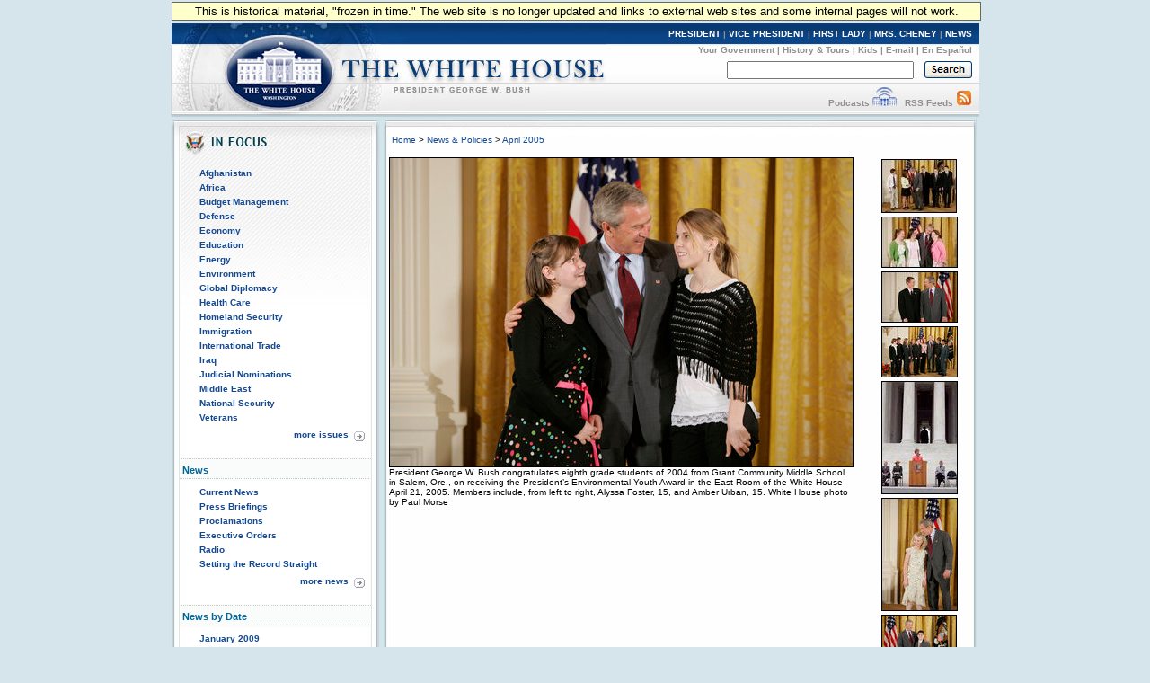

--- FILE ---
content_type: text/html; charset=UTF-8
request_url: https://georgewbush-whitehouse.archives.gov/news/releases/2005/04/images/20050421-4_peyaoregon-515h.html
body_size: 5587
content:
<!DOCTYPE html PUBLIC "-//W3C//DTD XHTML 1.0 Transitional//EN" "http://www.w3.org/TR/xhtml1/DTD/xhtml1-transitional.dtd">
<html xmlns="http://www.w3.org/1999/xhtml" xml:lang="en" lang="en">
	<head>
  		<title>President George W. Bush congratulates eighth grade students of 2004 from Grant Community Middle School in Salem, Ore., on receiving the President&#146;s Environmental Youth Award in the East Room of the White House April 21, 2005. Members include, from left to right, Alyssa Foster, 15, and Amber Urban, 15.  White House photo by Paul Morse</title>
  		
<meta name="date"                 content="2005-04-21"/>
<meta name="document.type"        content="image"/>
<meta name="WT.cg_n"              content="News Policies"/>
<meta name="WT.cg_s"              content="April 2005"/>

		<link rel="home" title="Home" href="/index.html" />
  		<style type="text/css" media="screen">
   @import "/css/infocus-main-nd.css";

</style>
<link rel="stylesheet" type="text/css" media="print" href="/css/print.css" />

<link rel="home" title="Home" href="/index.html" />

<script src="/js/general.js" type="text/javascript"></script>

<!-- Google Tag Manager -->
<script>(function(w,d,s,l,i){w[l]=w[l]||[];w[l].push({'gtm.start':
new Date().getTime(),event:'gtm.js'});var f=d.getElementsByTagName(s)[0],
j=d.createElement(s),dl=l!='dataLayer'?'&l='+l:'';j.async=true;j.src=
'https://www.googletagmanager.com/gtm.js?id='+i+dl;f.parentNode.insertBefore(j,f);
})(window,document,'script','dataLayer','GTM-WLMC86');</script>
<!-- End Google Tag Manager -->

	</head>
	<body onload="javascript: showCurYear();"><!-- Google Tag Manager (noscript) --><noscript><iframe alt="Google Tag Manager" src="https://www.googletagmanager.com/ns.html?id=GTM-WLMC86"height="0" width="0" style="display:none;visibility:hidden" title="Google Tag Manager"></iframe></noscript><!-- End Google Tag Manager (noscript) -->

	<!-- BEGIN BANNER -->
<div id="whcontainer">
<div id="menufloat">This is historical material, "frozen in time."  The web site is no longer updated and links to external web sites and some internal pages will not work.</div>
<div id="hidden"><img src="/imgs/print_banner.png" alt="print-only banner" /></div>


<div id="whheader" title="The White House">
<a href="/index.html"><img src="/imgs/wh_banner.jpg" alt="The White House" border="0" align="left" class="noprint" /></a>

<!-- BEGIN SKIPLINK -->
<a href="#whitebox" id="main" style="position: absolute; top: 2.5em; left: -1000em; width: 20em;" class="noprint">Skip Main Navigation</a>
<!-- END SKIPLINK -->

<div align="right" id="banner-nav"><a href="/president/" title="President">PRESIDENT</a> | <a href="/vicepresident/" title="Vice President">VICE PRESIDENT</a> | <a href="/firstlady/" title="First Lady">FIRST LADY</a> | <a href="/mrscheney/" title="Mrs. Cheney">MRS. CHENEY</a> | <a href="/news/" title="News">NEWS</a></div>

<div align="right" id="banner-subnav"><a href="/government/" title="Your Government">Your Government</a> | <a href="/history/life/" title="History &amp; Tours">History &amp; Tours</a> | <a href="/kids/" title="Kids">Kids</a> | <a href="/email/" title="E-mail">E-mail</a> | <a href="/espanol/index.es.html" title="En Espa&ntilde;ol">En Espa&ntilde;ol</a></div>

<div id="search_area">
<form accept-charset="UTF-8" action="https://search.archives.gov/search/docs" id="search_form" method="get" name="search">
<input id="affiliate" name="affiliate" type="hidden" value="national-archives" />
<input name="query" class="searchfield" maxlength="500" tabindex="1" title="Enter search terms here" /> &nbsp;&nbsp;
<!-- <input type="hidden" name="sitelimit" id="sitelimit" value="georgewbush-whitehouse.archives.gov" /> -->
<input type="hidden" name="dc" id="dc" value="3560" />
<input name="submit" type="image" src="/imgs/searchbutton.gif" alt="Search" tabindex="2" class="noprint" title="Submit" />
</form>
</div>

<div align="right" id="banner-subnav2">
<a href="/podcasts/" title="Podcasts">Podcasts</a> <a href="/podcasts/" title="Podcasts"><img src="/imgs/pod3.jpg" alt="Podcasts" width="27" height="22" border="0" /></a> &nbsp;&nbsp;<a href="/rss/" title="RSS Feeds">RSS Feeds</a> <a href="/rss/" title="RSS Feeds"><img src="/imgs/rss3.jpg" alt="RSS Feeds" width="18" height="22" border="0" /></a></div>
</div>
<!-- END BANNER -->  
<div id="containerbg">
<!-- BEGIN LEFT COLUMN -->

<div id="leftcol">
	<!-- * * * * BEGIN ISSUES * * * * * -->
<img src="/imgs/infocus_top2.jpg" alt="In Focus" width="234" height="50" /><br clear="left" />

<div id="leftbox">
<ul>
       <li><a href="/infocus/afghanistan/">Afghanistan</a></li>
	<li><a href="/infocus/africa/">Africa</a></li>
	<li><a href="/infocus/budget/">Budget Management</a></li>
	<li><a href="/infocus/defense/">Defense</a></li>
	<li><a href="/infocus/economy/">Economy</a></li>
	<li><a href="/infocus/education/">Education</a></li>
	<li><a href="/infocus/energy/">Energy</a></li>
	<li><a href="/infocus/environment/">Environment</a></li>
	<li><a href="/infocus/globaldiplomacy/">Global Diplomacy</a></li>
	<li><a href="/infocus/healthcare/">Health Care</a></li>
	<li><a href="/infocus/homeland/">Homeland Security</a></li>
	<li><a href="/infocus/immigration/">Immigration</a></li> 
	<li><a href="/infocus/internationaltrade/">International Trade</a></li>
	<li><a href="/infocus/iraq/">Iraq</a></li>
       <li><a href="/infocus/judicialnominees/">Judicial Nominations</a></li>
       <li><a href="/infocus/mideast/">Middle East</a></li>
	<li><a href="/infocus/nationalsecurity/">National Security</a></li>
	<li><a href="/infocus/veterans/">Veterans</a></li>
</ul>


<span style="display:block; position:relative; float:right; top:4px; right:4px; margin-top:8px;">
<a href="/infocus/"><img src="/imgs/arrow.gif" alt="More Issues" width="12" height="11" /></a>
</span>
<span style="display:block; position:relative; float:right; top:2px; right:10px; margin-top:8px;">
<a href="/infocus/">more issues</a>
</span>
<br clear="all" /><br clear="all" /></div>


<!-- BEGIN NEWS -->
<div class="divider-nd">News</div>

<div class="leftboxb">
<ul>
	<li><a href="/news/">Current News</a></li>
	<li><a href="/news/briefings/">Press Briefings</a></li>
	<li><a href="/news/proclamations/">Proclamations</a></li>
	<li><a href="/news/orders/">Executive Orders</a></li>
	<li><a href="/radio/">Radio</a></li>
	<li><a href="/news/setting-record-straight/">Setting the Record Straight</a></li>
</ul>
<span style="display:block; position:relative; float:right; top:4px; right:4px; margin-top:8px;">
<a href="/news/"><img src="/imgs/arrow.gif" alt="More News" width="12" height="11" /></a>
</span>
<span style="display:block; position:relative; float:right; top:2px; right:10px; margin-top:8px;">
<a href="/news/">more news</a>
</span>
<br clear="all" />
<br clear="all" />
</div>



<!-- BEGIN NEWS BY DATE -->

<div class="divider-nd">News by Date</div>

<div class="leftboxb">
<script src="/js/news_menu.js" type="text/javascript">
</script>
<noscript>
<ul>
        <li><a href="/news/releases/2009/01/">January 2009</a></li>

        <li><a href="/news/releases/2008/12/">December 2008</a></li>
        <li><a href="/news/releases/2008/11/">November 2008</a></li>
        <li><a href="/news/releases/2008/10/">October 2008</a></li>
        <li><a href="/news/releases/2008/09/">September 2008</a></li>
        <li><a href="/news/releases/2008/08/">August 2008</a></li>
        <li><a href="/news/releases/2008/07/">July 2008</a></li>
        <li><a href="/news/releases/2008/06/">June 2008</a></li>
        <li><a href="/news/releases/2008/05/">May 2008</a></li>
        <li><a href="/news/releases/2008/04/">April 2008</a></li>
        <li><a href="/news/releases/2008/03/">March 2008</a></li>
        <li><a href="/news/releases/2008/02/">February 2008</a></li>
        <li><a href="/news/releases/2008/01/">January 2008</a></li>

        <li><a href="/news/releases/2007/12/">December 2007</a></li>
        <li><a href="/news/releases/2007/11/">November 2007</a></li>
        <li><a href="/news/releases/2007/10/">October 2007</a></li>
        <li><a href="/news/releases/2007/09/">September 2007</a></li>
        <li><a href="/news/releases/2007/08/">August 2007</a></li>
        <li><a href="/news/releases/2007/07/">July 2007</a></li>
	<li><a href="/news/releases/2007/06/">June 2007</a></li>
	<li><a href="/news/releases/2007/05/">May 2007</a></li>
	<li><a href="/news/releases/2007/04/">April 2007</a></li>
	<li><a href="/news/releases/2007/03/">March 2007</a></li>
	<li><a href="/news/releases/2007/02/">February 2007</a></li>
	<li><a href="/news/releases/2007/01/">January 2007</a></li>

	<li><a href="/news/releases/2006/12/">December 2006</a></li>
	<li><a href="/news/releases/2006/11/">November 2006</a></li>
	<li><a href="/news/releases/2006/10/">October 2006</a></li>
	<li><a href="/news/releases/2006/09/">September 2006</a></li>
	<li><a href="/news/releases/2006/08/">August 2006</a></li>
	<li><a href="/news/releases/2006/07/">July 2006</a></li>
	<li><a href="/news/releases/2006/06/">June 2006</a></li>
	<li><a href="/news/releases/2006/05/">May 2006</a></li>
	<li><a href="/news/releases/2006/04/">April 2006</a></li>
	<li><a href="/news/releases/2006/03/">March 2006</a></li>
	<li><a href="/news/releases/2006/02/">February 2006</a></li>
	<li><a href="/news/releases/2006/01/">January 2006</a></li>

	<li><a href="/news/releases/2005/12/">December 2005</a></li>
	<li><a href="/news/releases/2005/11/">November 2005</a></li>
	<li><a href="/news/releases/2005/10/">October 2005</a></li>
	<li><a href="/news/releases/2005/09/">September 2005</a></li>
	<li><a href="/news/releases/2005/08/">August 2005</a></li>
	<li><a href="/news/releases/2005/07/">July 2005</a></li>
	<li><a href="/news/releases/2005/06/">June 2005</a></li>
	<li><a href="/news/releases/2005/05/">May 2005</a></li>
	<li><a href="/news/releases/2005/04/">April 2005</a></li>
	<li><a href="/news/releases/2005/03/">March 2005</a></li>
	<li><a href="/news/releases/2005/02/">February 2005</a></li>
	<li><a href="/news/releases/2005/01/">January 2005</a></li>

	<li><a href="/news/releases/2004/12/">December 2004</a></li>
	<li><a href="/news/releases/2004/11/">November 2004</a></li>
	<li><a href="/news/releases/2004/10/">October 2004</a></li>
	<li><a href="/news/releases/2004/09/">September 2004</a></li>
	<li><a href="/news/releases/2004/08/">August 2004</a></li>
	<li><a href="/news/releases/2004/07/">July 2004</a></li>
	<li><a href="/news/releases/2004/06/">June 2004</a></li>
	<li><a href="/news/releases/2004/05/">May 2004</a></li>
	<li><a href="/news/releases/2004/04/">April 2004</a></li>
	<li><a href="/news/releases/2004/03/">March 2004</a></li>
	<li><a href="/news/releases/2004/02/">February 2004</a></li>
	<li><a href="/news/releases/2004/01/">January 2004</a></li>

	<li><a href="/news/releases/2003/12/">December 2003</a></li>
	<li><a href="/news/releases/2003/11/">November 2003</a></li>
	<li><a href="/news/releases/2003/10/">October 2003</a></li>
	<li><a href="/news/releases/2003/09/">September 2003</a></li>
	<li><a href="/news/releases/2003/08/">August 2003</a></li>
	<li><a href="/news/releases/2003/07/">July 2003</a></li>
	<li><a href="/news/releases/2003/06/">June 2003</a></li>
	<li><a href="/news/releases/2003/05/">May 2003</a></li>
	<li><a href="/news/releases/2003/04/">April 2003</a></li>
	<li><a href="/news/releases/2003/03/">March 2003</a></li>
	<li><a href="/news/releases/2003/02/">February 2003</a></li>
	<li><a href="/news/releases/2003/01/">January 2003</a></li>

	<li><a href="/news/releases/2002/12/">December 2002</a></li>
	<li><a href="/news/releases/2002/11/">November 2002</a></li>
	<li><a href="/news/releases/2002/10/">October 2002</a></li>
	<li><a href="/news/releases/2002/09/">September 2002</a></li>
	<li><a href="/news/releases/2002/08/">August 2002</a></li>
	<li><a href="/news/releases/2002/07/">July 2002</a></li>
	<li><a href="/news/releases/2002/06/">June 2002</a></li>
	<li><a href="/news/releases/2002/05/">May 2002</a></li>
	<li><a href="/news/releases/2002/04/">April 2002</a></li>
	<li><a href="/news/releases/2002/03/">March 2002</a></li>
	<li><a href="/news/releases/2002/02/">February 2002</a></li>
	<li><a href="/news/releases/2002/01/">January 2002</a></li>

	<li><a href="/news/releases/2001/12/">December 2001</a></li>
	<li><a href="/news/releases/2001/11/">November 2001</a></li>
	<li><a href="/news/releases/2001/10/">October 2001</a></li>
	<li><a href="/news/releases/2001/09/">September 2001</a></li>
	<li><a href="/news/releases/2001/08/">August 2001</a></li>
	<li><a href="/news/releases/2001/07/">July 2001</a></li>
	<li><a href="/news/releases/2001/06/">June 2001</a></li>
	<li><a href="/news/releases/2001/05/">May 2001</a></li>
	<li><a href="/news/releases/2001/04/">April 2001</a></li>
	<li><a href="/news/releases/2001/03/">March 2001</a></li>
	<li><a href="/news/releases/2001/02/">February 2001</a></li>
	<li><a href="/news/releases/2001/01/">January 2001</a></li>
</ul>
</noscript>

<br clear="all" /></div>


<!-- BEGIN APPOINTMENTS -->
<div class="divider-nd">Appointments</div>

<div class="leftboxb">
<ul>
	<li><a href="/news/nominations/">Nominations</a></li>
	
</ul>
<br clear="all" /></div>



<!-- BEGIN FEDERAL FACTS -->
<div class="divider-nd">Federal Facts</div>

<div class="leftboxb">
<ul>
	<li><a href="/news/fsbr.html">Federal Statistics</a></li>
</ul>
<br clear="all" /></div>

<!-- BEGIN WEST WING -->	
<div class="divider-nd">West Wing</div>

<div class="leftboxb">
<ul>
	<li><a href="/news/west-wing.html">History</a></li>
</ul>
</div>
<br clear="left" />


</div>

<!-- * * * * * MAIN CONTENT * * * * * -->
<div id="whitebox_top"></div>
<div id="whitebox">
<div id="news_container">

<!-- BEGIN -->

						<table border="0" cellspacing="0" cellpadding="0" width="621" summary="Breadcrumbs, Print">
							<tr valign="top">
								<td align="left" width="463">
									<font face="Arial, Helvetica, Sans-Serif" size="1">
&nbsp;<a href="/index.html">Home</a> &gt;
<a href="/news/">News &amp; Policies</a> &gt;
<a href="/news/releases/2005/04/">April 2005</a>
</font>
<br/>

								</td>
                                                                <td align="right" width="278">
                                                                <div id="print-email"></div>
								</td>
							</tr>
						</table><br />
						
<!-- BEGIN -->


<table width="98%" cellpadding="0" cellspacing="0" border="0">
    <tr>
      <td width="515" valign="top">
        <table cellpadding="0" cellspacing="0" border="0" width="515">
          <tr><td valign="top">
          <table border="0" cellpadding="1" cellspacing="0" bgcolor="#000000">
             <tr><td align="center" valign="middle">
                <table cellpadding="0" border="0"
                       cellspacing="0" bgcolor="#FFFFFF">      
                <tr><td><img src="/news/releases/2005/04/images/20050421-4_peyaoregon-515h.jpg" alt="President George W. Bush congratulates eighth grade students of 2004 from Grant Community Middle School in Salem, Ore., on receiving the President&#146;s Environmental Youth Award in the East Room of the White House April 21, 2005. Members include, from left to right, Alyssa Foster, 15, and Amber Urban, 15. White House photo by Paul Morse" border="0" width="515" height="343"></td></tr>
                </table>
              </td></tr>
          </table>
          </td></tr>
          <tr><td>
          <font face="Arial" size="1">
          President George W. Bush congratulates eighth grade students of 2004 from Grant Community Middle School in Salem, Ore., on receiving the President&#146;s Environmental Youth Award in the East Room of the White House April 21, 2005. Members include, from left to right, Alyssa Foster, 15, and Amber Urban, 15.  White House photo by Paul Morse



</font>
    </td></tr>
    </table>
    </td>
    <td valign="top" align="right">
    <table cellpadding="2" cellspacing="0" border="0">


<tr>
         <td><a href="/news/releases/2005/04/images/20050421-4_peyautahajpg-515h.html"><img src="/news/releases/2005/04/images/20050421-4_peyautahajpg-83h.jpg" alt="President George W. Bush congratulates students of South Cache 8th and 9th Grade Center in Hyrum, Utah, on receiving the President&#146;s Environmental Youth Award in the East Room of the White House April 21, 2005. Members include, from left to right, Parker Hellstern, 14, Tana Hellstern, 16, Aaron Lusk, 15, Bryan Miller, 14, and Jason Newhall, 14. White House photo by Paul Morse" border="0" width="84" height="60"></a></td>
        </tr>


<tr>
         <td><a href="/news/releases/2005/04/images/20050421-4_peyaohiojpg-515h.html"><img src="/news/releases/2005/04/images/20050421-4_peyaohiojpg-83h.jpg" alt="President George W. Bush congratulates ninth graders from Hawken School of Geauga County, Ohio, on receiving the President&#146;s Environmental Youth Award in the East Room of the White House April 21, 2005. Members include, from left to right, Karoline Evin McMullen, 14, Angela Primbas, 14, and Amanda Weatherhead, 15. White House photo by Paul Morse" border="0" width="85" height="57"></a></td>
        </tr>


<tr>
         <td><a href="/news/releases/2005/04/images/20050421-4_peyacalifornia-515h.html"><img src="/news/releases/2005/04/images/20050421-4_peyacalifornia-83h.jpg" alt="President George W. Bush congratulates Scott Elder, 15, of Chino Hills High School in Chino Hills, Calif., on receiving the President&#146;s Environmental Youth Award in the East Room of the White House April 21, 2005. White House photo by Paul Morse" border="0" width="85" height="57"></a></td>
        </tr>


<tr>
         <td><a href="/news/releases/2005/04/images/20050421-4_peyageorgia-515h.html"><img src="/news/releases/2005/04/images/20050421-4_peyageorgia-83h.jpg" alt="President George W. Bush congratulates members of the Cairo High School Science Club and Biology Students&#146; Environmental Issues Outreach Program in Cairo, Ga., on receiving the President&#146;s Environmental Youth Award in the East Room of the White House April 21, 2005. Members of this club include, from left, Anna Dorsey, 16, Luke Walden, 16, Brian Dekle, 19, Jessica Brock, 19, John Palmer, 16, Keri Cassels, 16, Brandon Phillips, 19, and Vikram Jambulapati, 18. White House photo by Paul Morse" border="0" width="85" height="57"></a></td>
        </tr>


<tr>
         <td><a href="/news/releases/2005/04/images/20050421-4_p44760-114jpg-1-772v.html"><img src="/news/releases/2005/04/images/20050421-4_p44760-114jpg-1-124v.jpg" alt="Laura Bush talks about America's national parks during a Junior Ranger campaign event at the Thomas Jefferson Memorial in Washington, D.C., April 21, 2005. White House photo by Paul Morse" border="0" width="85" height="126"></a></td>
        </tr>


<tr>
         <td><a href="/news/releases/2005/04/images/20050421-4_peyanebraska-772v.html"><img src="/news/releases/2005/04/images/20050421-4_peyanebraska-124v.jpg" alt="President George W. Bush congratulates Allyson Lien, 11, of Humann Elementary School in Lincoln, Neb., on receiving the President&#146;s Environmental Youth Award in the East Room of the White House April 21, 2005. White House photo by Paul Morse" border="0" width="85" height="126"></a></td>
        </tr>


<tr>
         <td><a href="/news/releases/2005/04/images/20050421-4_peyanewyork-515h.html"><img src="/news/releases/2005/04/images/20050421-4_peyanewyork-83h.jpg" alt="President George W. Bush congratulates James Quadrino, Jr., 13, of the Elias Bernstein School on Staten Island, N.Y., on receiving the President&#146;s Environmental Youth Award in the East Room of the White House April 21, 2005. White House photo by Paul Morse" border="0" width="84" height="56"></a></td>
        </tr>


<tr>
         <td><a href="/news/releases/2005/04/images/20050421-4_peyaoklahoma-515h.html"><img src="/news/releases/2005/04/images/20050421-4_peyaoklahoma-83h.jpg" alt="President George W. Bush congratulates Heather Renee Dornan, 18, of Del City High School Water Watch Program Student Volunteers of Del City, Okla., on receiving the President&#146;s Environmental Youth Award in the East Room of the White House April 21, 2005. White House photo by Paul Morse" border="0" width="85" height="57"></a></td>
        </tr>


<tr>
         <td><a href="/news/releases/2005/04/images/20050421-4_peyaoregon-515h.html"><img src="/news/releases/2005/04/images/20050421-4_peyaoregon-83h.jpg" alt="President George W. Bush congratulates eighth grade students of 2004 from Grant Community Middle School in Salem, Ore., on receiving the President&#146;s Environmental Youth Award in the East Room of the White House April 21, 2005. Members include, from left to right, Alyssa Foster, 15, and Amber Urban, 15. White House photo by Paul Morse" border="0" width="85" height="57"></a></td>
        </tr>


<tr>
         <td><a href="/news/releases/2005/04/images/20050421-4_peyarhodeisland-515h.html"><img src="/news/releases/2005/04/images/20050421-4_peyarhodeisland-83h.jpg" alt="President George W. Bush congratulates Megan Larcom, 16, of Middletown High School in Middletown, R.I., on receiving the President&#146;s Environmental Youth Award in the East Room of the White House April 21, 2005. White House photo by Paul Morse" border="0" width="85" height="57"></a></td>
        </tr>


<tr>
         <td><a href="/news/releases/2005/04/images/20050421-4_p44760-169jpg-2-772v.html"><img src="/news/releases/2005/04/images/20050421-4_p44760-169jpg-2-124v.jpg" alt="Laura Bush and Interior Secretary Gale Norton joins Guilford Elementary School students in taking the Junior Ranger pledge from National Park Service Director Fran Mainella during during an event at the Thomas Jefferson Memorial in Washington, D.C., April 21, 2005. White House photo by Paul Morse" border="0" width="85" height="126"></a></td>
        </tr>


<tr>
         <td><a href="/news/releases/2005/04/images/20050421-4_p44760-182jpg-1-515h.html"><img src="/news/releases/2005/04/images/20050421-4_p44760-182jpg-1-83h.jpg" alt="Laura Bush and Secretary of Interior Gale Norton joins Guilford Elementary School students in taking the Junior Ranger pledge from National Park Service Director Fran Mainella during an event at the Thomas Jefferson Memorial in Washington, D.C., April 21, 2005. White House photo by Paul Morse" border="0" width="84" height="57"></a></td>
        </tr>


<tr>
         <td><a href="/news/releases/2005/04/images/20050421-5_wf1g0202jas-515h.html"><img src="/news/releases/2005/04/images/20050421-5_wf1g0202jas-83h.jpg" alt="White House Chief of Staff Andrew Card swears in John Negroponte as the first Director of National Intelligence as President George W. Bush looks on Thursday, April 21, 2005, in the Oval Office. Dina Powell, Assistant to the President for Presidential Personnel, holds the Bible. White House photo by Eric Draper" border="0" width="84" height="57"></a></td>
        </tr>


<tr>
         <td><a href="/news/releases/2005/04/images/20050421-5_wf1g0211jas-515h.html"><img src="/news/releases/2005/04/images/20050421-5_wf1g0211jas-83h.jpg" alt="President George W. Bush offers congratulations to John Negroponte, Thursday, April 21, 2005, in the Oval Office after Mr. Negroponte was sworn in as the Director of National Intelligence. White House photo by Eric Draper" border="0" width="84" height="76"></a></td>
        </tr>


<tr>
         <td><a href="/news/releases/2005/04/images/20050421-5_wf1g0191jas-515h.html"><img src="/news/releases/2005/04/images/20050421-5_wf1g0191jas-83h.jpg" alt="White House Chief of Staff Andrew Card swears in John Negroponte as the first Director of National Intelligence as President George W. Bush looks on Thursday, April 21, 2005, in the Oval Office. Dina Powell, Assistant to the President for Presidential Personnel, holds the Bible. White House photo by Eric Draper" border="0" width="84" height="57"></a></td>
        </tr>


</table>
         </td>
         </tr>
         </table>
         <hr width="512" size="1" noshade="noshade" align="left"/>
<div style="float: left; margin-left: 2px;">
<table width="510" border="0" cellspacing="0" cellpadding="0">
<tr><td>&nbsp;</td></tr>
  <tr>
    <td><a href="/president/gallery/photoessay/index.html"><img src="/imgs/photboxtop.jpg" alt="White House Photos" width="510" height="43" border="0"/></a></td>
  </tr>
  <tr>
    <td style="font-size: 11px; font-weight: bold; background:url(/imgs/photboxmid.jpg); background-repeat: repeat-y;" align="center">
          <a href="/president/gallery/photoessay/wh-work.html">President</a>&nbsp;&nbsp; | &nbsp;&nbsp;
          <a href="/vicepresident/vpphotos.html">Vice President</a>&nbsp;&nbsp; | &nbsp;&nbsp;
          <a href="/firstlady/flphotos.html">Mrs. Bush</a>&nbsp;&nbsp; | &nbsp;&nbsp;
          <a href="/mrscheney/lc-photos.html">Mrs. Cheney</a>&nbsp;&nbsp; | &nbsp;&nbsp;
          <a href="/president/gallery/photoessay/pe_archive.html">Photo Essays</a>
</td>
  </tr>
  <tr>
    <td><img src="/imgs/photboxbot.jpg" alt="decorative image" width="510" height="13"/></td>
  </tr>
<tr><td>&nbsp;</td></tr>
</table>
</div>
<!-- <hr width="512" size="1" noshade align="left"> -->



<!-- END -->

					<div id="print-email"></div>
	</div><!-- news_container -->
</div>
<!-- whitebox -->

<div id="footer"><img src="/imgs/2colbg_bot.jpg" alt="decoration" height="25px" width="900px" align="top" /><br clear="left" /></div>

</div>

<!-- END -->

<div id="footer_links">
	<a href="/president/">President</a> |
	<a href="/vicepresident/">Vice President</a> | 
	<a href="/firstlady/">First Lady</a> | 
	<a href="/mrscheney/">Mrs. Cheney</a> | 
	<a href="/news/">News &amp; Policies</a><br />
	<a href="/history/">History &amp; Tours</a> |
	<a href="/kids/">Kids</a> |
	<a href="/government/">Your Government</a> | 
	<a href="/appointments/">Appointments</a> |
	<a href="/oa/jobs/">Jobs</a> | 
	<a href="/contact/">Contact</a> |

				<a href="/news/releases/2005/04/images/text/20050421-4_peyaoregon-515h.html">Text only</a><br />
	
	<a href="/accessibility.html">Accessibility</a> | 
	<a href="/search">Search</a> | 
	<a href="/privacy.html">Privacy Policy</a> | 
	<a href="/help.html">Help</a> | 
	<a href="/sitemap.html">Site Map</a></div>


</body>
</html>



--- FILE ---
content_type: text/css
request_url: https://georgewbush-whitehouse.archives.gov/css/print.css
body_size: 450
content:
/* CSS Document */

body {
background-color:#FFFFFF;
font-size: 12pt;
margin: 0;
padding: 0;

}

#centercol {
   width: 377px;
   position: absolute;
   top: 120px;
   border: 0;
   margin: 0;
   }
   
#rightcol {
   width: 270px;
   position: absolute;
   top: 120px;
   left: 378px;
   border: 0;
   margin: 0;
}

#divider3 {
   width: 270px;  /*236px*/
   border: 0;
   margin: 0;
}
   
#hidden {
display: block;
padding-bottom: 8px;
page-break-after: avoid;
}
   
#whheader {
   display: none;
   }

.noprint {
display: none;
}

#print_title {
display: block;
font-family: Arial, Helvetica, sans-serif;
color: #006699;
font-size: 14pt;
font-weight: bold;
margin-bottom: 8px;
}
   
a:link, a:visited {
   color: #006699;
   background: transparent;
   text-decoration: underline;
   }

img { border: none; }

#leftcol {
   display: none;
   }
   
#footer {
   display: none;
   }
   
#footer_links {
   display: none;
   }

#print-email {
display: none;
}

#wrapper {
display: block;
width: 100%;
margin: 0;
padding: 0;
page-break-inside: avoid;
}

#navbar h4 {
	font: bold 10px Georgia, "Times New Roman" Times, serif;
	color: #666;
	height: 31px;
	text-transform: uppercase;
	padding: 0;
	margin: 0;
	background: none;
}

#release-tools {
display: none;
}

#banner-subnav-date {
	width: 400px;
	display: block;
	float: left;
}

